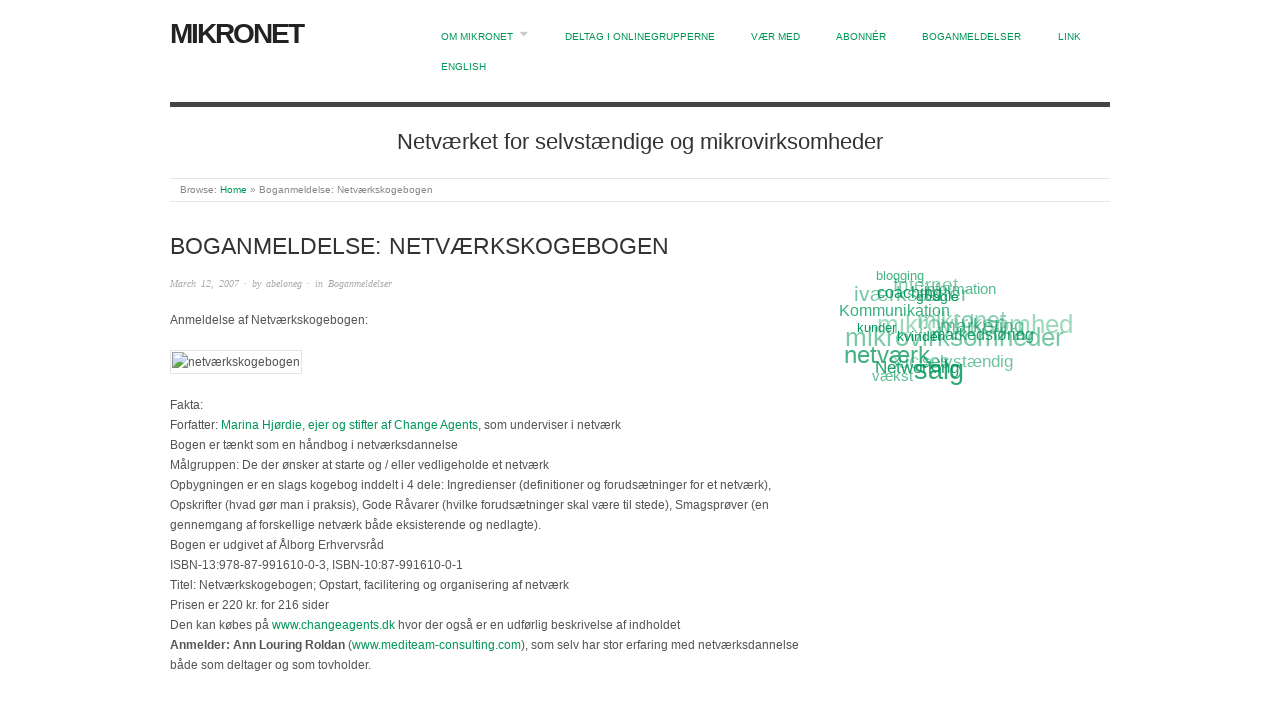

--- FILE ---
content_type: text/html; charset=UTF-8
request_url: http://mikronet.dk/boganmeldelse-netv%C3%A6rkskogebogen/
body_size: 12888
content:
<!doctype html>
<html lang="en-US" xmlns:fb="https://www.facebook.com/2008/fbml" xmlns:addthis="https://www.addthis.com/help/api-spec" >
<head>
<meta http-equiv="Content-Type" content="text/html; charset=UTF-8" />
<meta http-equiv="X-UA-Compatible" content="IE=edge,chrome=1">
    
<!-- Mobile viewport optimized -->
<meta name="viewport" content="width=device-width,initial-scale=1">


<!-- Title -->
<link rel="profile" href="http://gmpg.org/xfn/11" />
<link rel="pingback" href="http://mikronet.dk/xmlrpc.php" />

<!-- WP Head -->
<meta name='robots' content='index, follow, max-image-preview:large, max-snippet:-1, max-video-preview:-1' />

<meta name="template" content="Origin 0.6.0" />

	<!-- This site is optimized with the Yoast SEO plugin v21.5 - https://yoast.com/wordpress/plugins/seo/ -->
	<title>Boganmeldelse: Netværkskogebogen - Mikronet</title>
	<link rel="canonical" href="http://mikronet.dk/boganmeldelse-netværkskogebogen/" />
	<meta name="twitter:label1" content="Written by" />
	<meta name="twitter:data1" content="abeloneg" />
	<meta name="twitter:label2" content="Est. reading time" />
	<meta name="twitter:data2" content="4 minutes" />
	<script type="application/ld+json" class="yoast-schema-graph">{"@context":"https://schema.org","@graph":[{"@type":"WebPage","@id":"http://mikronet.dk/boganmeldelse-netv%c3%a6rkskogebogen/","url":"http://mikronet.dk/boganmeldelse-netv%c3%a6rkskogebogen/","name":"Boganmeldelse: Netværkskogebogen - Mikronet","isPartOf":{"@id":"http://mikronet.dk/#website"},"primaryImageOfPage":{"@id":"http://mikronet.dk/boganmeldelse-netv%c3%a6rkskogebogen/#primaryimage"},"image":{"@id":"http://mikronet.dk/boganmeldelse-netv%c3%a6rkskogebogen/#primaryimage"},"thumbnailUrl":"http://www.changeagents.dk/bog.gif","datePublished":"2007-03-12T09:26:04+00:00","dateModified":"2007-03-12T09:26:04+00:00","author":{"@id":"http://mikronet.dk/#/schema/person/2aba34eccbafcba1bf97805e3fdc8f81"},"inLanguage":"en-US","potentialAction":[{"@type":"ReadAction","target":["http://mikronet.dk/boganmeldelse-netv%c3%a6rkskogebogen/"]}]},{"@type":"ImageObject","inLanguage":"en-US","@id":"http://mikronet.dk/boganmeldelse-netv%c3%a6rkskogebogen/#primaryimage","url":"http://www.changeagents.dk/bog.gif","contentUrl":"http://www.changeagents.dk/bog.gif"},{"@type":"WebSite","@id":"http://mikronet.dk/#website","url":"http://mikronet.dk/","name":"Mikronet","description":"Netværket for selvstændige og mikrovirksomheder","potentialAction":[{"@type":"SearchAction","target":{"@type":"EntryPoint","urlTemplate":"http://mikronet.dk/?s={search_term_string}"},"query-input":"required name=search_term_string"}],"inLanguage":"en-US"},{"@type":"Person","@id":"http://mikronet.dk/#/schema/person/2aba34eccbafcba1bf97805e3fdc8f81","name":"abeloneg","image":{"@type":"ImageObject","inLanguage":"en-US","@id":"http://mikronet.dk/#/schema/person/image/","url":"https://secure.gravatar.com/avatar/2b5ea05582451c810c04af1a7a7a0130bde0dd66d7beae09385d75805f5dcf80?s=96&r=g","contentUrl":"https://secure.gravatar.com/avatar/2b5ea05582451c810c04af1a7a7a0130bde0dd66d7beae09385d75805f5dcf80?s=96&r=g","caption":"abeloneg"},"url":"http://mikronet.dk/author/abeloneg/"}]}</script>
	<!-- / Yoast SEO plugin. -->


<link rel="alternate" type="application/rss+xml" title="Mikronet &raquo; Feed" href="http://mikronet.dk/feed/" />
<link rel="alternate" type="application/rss+xml" title="Mikronet &raquo; Comments Feed" href="http://mikronet.dk/comments/feed/" />
<link rel="alternate" type="application/rss+xml" title="Mikronet &raquo; Boganmeldelse: Netværkskogebogen Comments Feed" href="http://mikronet.dk/boganmeldelse-netv%c3%a6rkskogebogen/feed/" />
<link rel="alternate" title="oEmbed (JSON)" type="application/json+oembed" href="http://mikronet.dk/wp-json/oembed/1.0/embed?url=http%3A%2F%2Fmikronet.dk%2Fboganmeldelse-netv%25c3%25a6rkskogebogen%2F" />
<link rel="alternate" title="oEmbed (XML)" type="text/xml+oembed" href="http://mikronet.dk/wp-json/oembed/1.0/embed?url=http%3A%2F%2Fmikronet.dk%2Fboganmeldelse-netv%25c3%25a6rkskogebogen%2F&#038;format=xml" />
<style id='wp-img-auto-sizes-contain-inline-css' type='text/css'>
img:is([sizes=auto i],[sizes^="auto," i]){contain-intrinsic-size:3000px 1500px}
/*# sourceURL=wp-img-auto-sizes-contain-inline-css */
</style>
<link rel='stylesheet' id='fb_data_style-css' href='http://mikronet.dk/wp-content/plugins/feedburner-form/control/fbstyle.css?ver=4170f1d4e525eb610ad51e73a24bd967' type='text/css' media='all' />
<link rel='stylesheet' id='style-css' href='http://mikronet.dk/wp-content/themes/origin/style.css?ver=0.6.0' type='text/css' media='all' />
<style id='wp-emoji-styles-inline-css' type='text/css'>

	img.wp-smiley, img.emoji {
		display: inline !important;
		border: none !important;
		box-shadow: none !important;
		height: 1em !important;
		width: 1em !important;
		margin: 0 0.07em !important;
		vertical-align: -0.1em !important;
		background: none !important;
		padding: 0 !important;
	}
/*# sourceURL=wp-emoji-styles-inline-css */
</style>
<style id='wp-block-library-inline-css' type='text/css'>
:root{--wp-block-synced-color:#7a00df;--wp-block-synced-color--rgb:122,0,223;--wp-bound-block-color:var(--wp-block-synced-color);--wp-editor-canvas-background:#ddd;--wp-admin-theme-color:#007cba;--wp-admin-theme-color--rgb:0,124,186;--wp-admin-theme-color-darker-10:#006ba1;--wp-admin-theme-color-darker-10--rgb:0,107,160.5;--wp-admin-theme-color-darker-20:#005a87;--wp-admin-theme-color-darker-20--rgb:0,90,135;--wp-admin-border-width-focus:2px}@media (min-resolution:192dpi){:root{--wp-admin-border-width-focus:1.5px}}.wp-element-button{cursor:pointer}:root .has-very-light-gray-background-color{background-color:#eee}:root .has-very-dark-gray-background-color{background-color:#313131}:root .has-very-light-gray-color{color:#eee}:root .has-very-dark-gray-color{color:#313131}:root .has-vivid-green-cyan-to-vivid-cyan-blue-gradient-background{background:linear-gradient(135deg,#00d084,#0693e3)}:root .has-purple-crush-gradient-background{background:linear-gradient(135deg,#34e2e4,#4721fb 50%,#ab1dfe)}:root .has-hazy-dawn-gradient-background{background:linear-gradient(135deg,#faaca8,#dad0ec)}:root .has-subdued-olive-gradient-background{background:linear-gradient(135deg,#fafae1,#67a671)}:root .has-atomic-cream-gradient-background{background:linear-gradient(135deg,#fdd79a,#004a59)}:root .has-nightshade-gradient-background{background:linear-gradient(135deg,#330968,#31cdcf)}:root .has-midnight-gradient-background{background:linear-gradient(135deg,#020381,#2874fc)}:root{--wp--preset--font-size--normal:16px;--wp--preset--font-size--huge:42px}.has-regular-font-size{font-size:1em}.has-larger-font-size{font-size:2.625em}.has-normal-font-size{font-size:var(--wp--preset--font-size--normal)}.has-huge-font-size{font-size:var(--wp--preset--font-size--huge)}.has-text-align-center{text-align:center}.has-text-align-left{text-align:left}.has-text-align-right{text-align:right}.has-fit-text{white-space:nowrap!important}#end-resizable-editor-section{display:none}.aligncenter{clear:both}.items-justified-left{justify-content:flex-start}.items-justified-center{justify-content:center}.items-justified-right{justify-content:flex-end}.items-justified-space-between{justify-content:space-between}.screen-reader-text{border:0;clip-path:inset(50%);height:1px;margin:-1px;overflow:hidden;padding:0;position:absolute;width:1px;word-wrap:normal!important}.screen-reader-text:focus{background-color:#ddd;clip-path:none;color:#444;display:block;font-size:1em;height:auto;left:5px;line-height:normal;padding:15px 23px 14px;text-decoration:none;top:5px;width:auto;z-index:100000}html :where(.has-border-color){border-style:solid}html :where([style*=border-top-color]){border-top-style:solid}html :where([style*=border-right-color]){border-right-style:solid}html :where([style*=border-bottom-color]){border-bottom-style:solid}html :where([style*=border-left-color]){border-left-style:solid}html :where([style*=border-width]){border-style:solid}html :where([style*=border-top-width]){border-top-style:solid}html :where([style*=border-right-width]){border-right-style:solid}html :where([style*=border-bottom-width]){border-bottom-style:solid}html :where([style*=border-left-width]){border-left-style:solid}html :where(img[class*=wp-image-]){height:auto;max-width:100%}:where(figure){margin:0 0 1em}html :where(.is-position-sticky){--wp-admin--admin-bar--position-offset:var(--wp-admin--admin-bar--height,0px)}@media screen and (max-width:600px){html :where(.is-position-sticky){--wp-admin--admin-bar--position-offset:0px}}

/*# sourceURL=wp-block-library-inline-css */
</style><style id='global-styles-inline-css' type='text/css'>
:root{--wp--preset--aspect-ratio--square: 1;--wp--preset--aspect-ratio--4-3: 4/3;--wp--preset--aspect-ratio--3-4: 3/4;--wp--preset--aspect-ratio--3-2: 3/2;--wp--preset--aspect-ratio--2-3: 2/3;--wp--preset--aspect-ratio--16-9: 16/9;--wp--preset--aspect-ratio--9-16: 9/16;--wp--preset--color--black: #000000;--wp--preset--color--cyan-bluish-gray: #abb8c3;--wp--preset--color--white: #ffffff;--wp--preset--color--pale-pink: #f78da7;--wp--preset--color--vivid-red: #cf2e2e;--wp--preset--color--luminous-vivid-orange: #ff6900;--wp--preset--color--luminous-vivid-amber: #fcb900;--wp--preset--color--light-green-cyan: #7bdcb5;--wp--preset--color--vivid-green-cyan: #00d084;--wp--preset--color--pale-cyan-blue: #8ed1fc;--wp--preset--color--vivid-cyan-blue: #0693e3;--wp--preset--color--vivid-purple: #9b51e0;--wp--preset--gradient--vivid-cyan-blue-to-vivid-purple: linear-gradient(135deg,rgb(6,147,227) 0%,rgb(155,81,224) 100%);--wp--preset--gradient--light-green-cyan-to-vivid-green-cyan: linear-gradient(135deg,rgb(122,220,180) 0%,rgb(0,208,130) 100%);--wp--preset--gradient--luminous-vivid-amber-to-luminous-vivid-orange: linear-gradient(135deg,rgb(252,185,0) 0%,rgb(255,105,0) 100%);--wp--preset--gradient--luminous-vivid-orange-to-vivid-red: linear-gradient(135deg,rgb(255,105,0) 0%,rgb(207,46,46) 100%);--wp--preset--gradient--very-light-gray-to-cyan-bluish-gray: linear-gradient(135deg,rgb(238,238,238) 0%,rgb(169,184,195) 100%);--wp--preset--gradient--cool-to-warm-spectrum: linear-gradient(135deg,rgb(74,234,220) 0%,rgb(151,120,209) 20%,rgb(207,42,186) 40%,rgb(238,44,130) 60%,rgb(251,105,98) 80%,rgb(254,248,76) 100%);--wp--preset--gradient--blush-light-purple: linear-gradient(135deg,rgb(255,206,236) 0%,rgb(152,150,240) 100%);--wp--preset--gradient--blush-bordeaux: linear-gradient(135deg,rgb(254,205,165) 0%,rgb(254,45,45) 50%,rgb(107,0,62) 100%);--wp--preset--gradient--luminous-dusk: linear-gradient(135deg,rgb(255,203,112) 0%,rgb(199,81,192) 50%,rgb(65,88,208) 100%);--wp--preset--gradient--pale-ocean: linear-gradient(135deg,rgb(255,245,203) 0%,rgb(182,227,212) 50%,rgb(51,167,181) 100%);--wp--preset--gradient--electric-grass: linear-gradient(135deg,rgb(202,248,128) 0%,rgb(113,206,126) 100%);--wp--preset--gradient--midnight: linear-gradient(135deg,rgb(2,3,129) 0%,rgb(40,116,252) 100%);--wp--preset--font-size--small: 13px;--wp--preset--font-size--medium: 20px;--wp--preset--font-size--large: 36px;--wp--preset--font-size--x-large: 42px;--wp--preset--spacing--20: 0.44rem;--wp--preset--spacing--30: 0.67rem;--wp--preset--spacing--40: 1rem;--wp--preset--spacing--50: 1.5rem;--wp--preset--spacing--60: 2.25rem;--wp--preset--spacing--70: 3.38rem;--wp--preset--spacing--80: 5.06rem;--wp--preset--shadow--natural: 6px 6px 9px rgba(0, 0, 0, 0.2);--wp--preset--shadow--deep: 12px 12px 50px rgba(0, 0, 0, 0.4);--wp--preset--shadow--sharp: 6px 6px 0px rgba(0, 0, 0, 0.2);--wp--preset--shadow--outlined: 6px 6px 0px -3px rgb(255, 255, 255), 6px 6px rgb(0, 0, 0);--wp--preset--shadow--crisp: 6px 6px 0px rgb(0, 0, 0);}:where(.is-layout-flex){gap: 0.5em;}:where(.is-layout-grid){gap: 0.5em;}body .is-layout-flex{display: flex;}.is-layout-flex{flex-wrap: wrap;align-items: center;}.is-layout-flex > :is(*, div){margin: 0;}body .is-layout-grid{display: grid;}.is-layout-grid > :is(*, div){margin: 0;}:where(.wp-block-columns.is-layout-flex){gap: 2em;}:where(.wp-block-columns.is-layout-grid){gap: 2em;}:where(.wp-block-post-template.is-layout-flex){gap: 1.25em;}:where(.wp-block-post-template.is-layout-grid){gap: 1.25em;}.has-black-color{color: var(--wp--preset--color--black) !important;}.has-cyan-bluish-gray-color{color: var(--wp--preset--color--cyan-bluish-gray) !important;}.has-white-color{color: var(--wp--preset--color--white) !important;}.has-pale-pink-color{color: var(--wp--preset--color--pale-pink) !important;}.has-vivid-red-color{color: var(--wp--preset--color--vivid-red) !important;}.has-luminous-vivid-orange-color{color: var(--wp--preset--color--luminous-vivid-orange) !important;}.has-luminous-vivid-amber-color{color: var(--wp--preset--color--luminous-vivid-amber) !important;}.has-light-green-cyan-color{color: var(--wp--preset--color--light-green-cyan) !important;}.has-vivid-green-cyan-color{color: var(--wp--preset--color--vivid-green-cyan) !important;}.has-pale-cyan-blue-color{color: var(--wp--preset--color--pale-cyan-blue) !important;}.has-vivid-cyan-blue-color{color: var(--wp--preset--color--vivid-cyan-blue) !important;}.has-vivid-purple-color{color: var(--wp--preset--color--vivid-purple) !important;}.has-black-background-color{background-color: var(--wp--preset--color--black) !important;}.has-cyan-bluish-gray-background-color{background-color: var(--wp--preset--color--cyan-bluish-gray) !important;}.has-white-background-color{background-color: var(--wp--preset--color--white) !important;}.has-pale-pink-background-color{background-color: var(--wp--preset--color--pale-pink) !important;}.has-vivid-red-background-color{background-color: var(--wp--preset--color--vivid-red) !important;}.has-luminous-vivid-orange-background-color{background-color: var(--wp--preset--color--luminous-vivid-orange) !important;}.has-luminous-vivid-amber-background-color{background-color: var(--wp--preset--color--luminous-vivid-amber) !important;}.has-light-green-cyan-background-color{background-color: var(--wp--preset--color--light-green-cyan) !important;}.has-vivid-green-cyan-background-color{background-color: var(--wp--preset--color--vivid-green-cyan) !important;}.has-pale-cyan-blue-background-color{background-color: var(--wp--preset--color--pale-cyan-blue) !important;}.has-vivid-cyan-blue-background-color{background-color: var(--wp--preset--color--vivid-cyan-blue) !important;}.has-vivid-purple-background-color{background-color: var(--wp--preset--color--vivid-purple) !important;}.has-black-border-color{border-color: var(--wp--preset--color--black) !important;}.has-cyan-bluish-gray-border-color{border-color: var(--wp--preset--color--cyan-bluish-gray) !important;}.has-white-border-color{border-color: var(--wp--preset--color--white) !important;}.has-pale-pink-border-color{border-color: var(--wp--preset--color--pale-pink) !important;}.has-vivid-red-border-color{border-color: var(--wp--preset--color--vivid-red) !important;}.has-luminous-vivid-orange-border-color{border-color: var(--wp--preset--color--luminous-vivid-orange) !important;}.has-luminous-vivid-amber-border-color{border-color: var(--wp--preset--color--luminous-vivid-amber) !important;}.has-light-green-cyan-border-color{border-color: var(--wp--preset--color--light-green-cyan) !important;}.has-vivid-green-cyan-border-color{border-color: var(--wp--preset--color--vivid-green-cyan) !important;}.has-pale-cyan-blue-border-color{border-color: var(--wp--preset--color--pale-cyan-blue) !important;}.has-vivid-cyan-blue-border-color{border-color: var(--wp--preset--color--vivid-cyan-blue) !important;}.has-vivid-purple-border-color{border-color: var(--wp--preset--color--vivid-purple) !important;}.has-vivid-cyan-blue-to-vivid-purple-gradient-background{background: var(--wp--preset--gradient--vivid-cyan-blue-to-vivid-purple) !important;}.has-light-green-cyan-to-vivid-green-cyan-gradient-background{background: var(--wp--preset--gradient--light-green-cyan-to-vivid-green-cyan) !important;}.has-luminous-vivid-amber-to-luminous-vivid-orange-gradient-background{background: var(--wp--preset--gradient--luminous-vivid-amber-to-luminous-vivid-orange) !important;}.has-luminous-vivid-orange-to-vivid-red-gradient-background{background: var(--wp--preset--gradient--luminous-vivid-orange-to-vivid-red) !important;}.has-very-light-gray-to-cyan-bluish-gray-gradient-background{background: var(--wp--preset--gradient--very-light-gray-to-cyan-bluish-gray) !important;}.has-cool-to-warm-spectrum-gradient-background{background: var(--wp--preset--gradient--cool-to-warm-spectrum) !important;}.has-blush-light-purple-gradient-background{background: var(--wp--preset--gradient--blush-light-purple) !important;}.has-blush-bordeaux-gradient-background{background: var(--wp--preset--gradient--blush-bordeaux) !important;}.has-luminous-dusk-gradient-background{background: var(--wp--preset--gradient--luminous-dusk) !important;}.has-pale-ocean-gradient-background{background: var(--wp--preset--gradient--pale-ocean) !important;}.has-electric-grass-gradient-background{background: var(--wp--preset--gradient--electric-grass) !important;}.has-midnight-gradient-background{background: var(--wp--preset--gradient--midnight) !important;}.has-small-font-size{font-size: var(--wp--preset--font-size--small) !important;}.has-medium-font-size{font-size: var(--wp--preset--font-size--medium) !important;}.has-large-font-size{font-size: var(--wp--preset--font-size--large) !important;}.has-x-large-font-size{font-size: var(--wp--preset--font-size--x-large) !important;}
/*# sourceURL=global-styles-inline-css */
</style>

<style id='classic-theme-styles-inline-css' type='text/css'>
/*! This file is auto-generated */
.wp-block-button__link{color:#fff;background-color:#32373c;border-radius:9999px;box-shadow:none;text-decoration:none;padding:calc(.667em + 2px) calc(1.333em + 2px);font-size:1.125em}.wp-block-file__button{background:#32373c;color:#fff;text-decoration:none}
/*# sourceURL=/wp-includes/css/classic-themes.min.css */
</style>
<link rel='stylesheet' id='YoutubeShortcodeMargenn-css' href='http://mikronet.dk/wp-content/plugins/youtube-shortcode/youtube-shortcode.css?ver=4170f1d4e525eb610ad51e73a24bd967' type='text/css' media='all' />
<link rel='stylesheet' id='origin_fancybox-stylesheet-css' href='http://mikronet.dk/wp-content/themes/origin/js/fancybox/jquery.fancybox-1.3.4.css?ver=1' type='text/css' media='screen' />
<link rel='stylesheet' id='addthis_all_pages-css' href='http://mikronet.dk/wp-content/plugins/addthis/frontend/build/addthis_wordpress_public.min.css?ver=4170f1d4e525eb610ad51e73a24bd967' type='text/css' media='all' />
<link rel='stylesheet' id='wpcirrus-cloudStyle-css' href='http://mikronet.dk/wp-content/plugins/wp-cirrus/cirrusCloud.css?ver=0.6.11' type='text/css' media='all' />
<script type="text/javascript" src="http://mikronet.dk/wp-content/plugins/wp-cirrus/wp_cirrus_gwt/wp_cirrus_gwt.nocache.js?ver=0.6.11" id="wpcirrus-cloudScript-js"></script>
<script type="text/javascript" src="http://mikronet.dk/wp-includes/js/jquery/jquery.min.js?ver=3.7.1" id="jquery-core-js"></script>
<script type="text/javascript" src="http://mikronet.dk/wp-includes/js/jquery/jquery-migrate.min.js?ver=3.4.1" id="jquery-migrate-js"></script>
<link rel="https://api.w.org/" href="http://mikronet.dk/wp-json/" /><link rel="alternate" title="JSON" type="application/json" href="http://mikronet.dk/wp-json/wp/v2/posts/352" /><link rel="EditURI" type="application/rsd+xml" title="RSD" href="http://mikronet.dk/xmlrpc.php?rsd" />
<link rel='shortlink' href='http://mikronet.dk/?p=352' />
<script type="text/javascript">
	window._wp_rp_static_base_url = 'https://rp.zemanta.com/static/';
	window._wp_rp_wp_ajax_url = "http://mikronet.dk/wp-admin/admin-ajax.php";
	window._wp_rp_plugin_version = '3.6.1';
	window._wp_rp_post_id = '352';
	window._wp_rp_num_rel_posts = '3';
	window._wp_rp_thumbnails = false;
	window._wp_rp_post_title = 'Boganmeldelse%3A+Netv%C3%A6rkskogebogen';
	window._wp_rp_post_tags = ['boganmeldelser', 'der', 'som', 'sig', 'med', 'og', 'tre', 'de', 'en', 'hun', 'marina', 'er', 'af', '220', 'ann', 'men'];
</script>
<link rel="stylesheet" href="http://mikronet.dk/wp-content/plugins/related-posts/static/themes/vertical.css?version=3.6.1" />
<style type="text/css">
.related_post_title {
}
ul.related_post {
}
ul.related_post li {
}
ul.related_post li a {
}
ul.related_post li img {
}</style>

	<style type="text/css">

		/* Font size. */
					html { font-size: 15px; }
		
		/* Font family. */
					body { font-family: 'Helvetica', serif; }
		
		/* Link color. */
					a, a:visited, #footer a:hover, .entry-title a:hover { color: #009659; }
			#respond #submit, .button, a.button, .wpcf7-submit, #loginform .button-primary { background-color: #009659; }
				a:hover, a:focus { color: #000; }

		/* Custom CSS. */
		
	
	</style>	

<script data-cfasync="false" type="text/javascript">if (window.addthis_product === undefined) { window.addthis_product = "wpp"; } if (window.wp_product_version === undefined) { window.wp_product_version = "wpp-6.2.7"; } if (window.addthis_share === undefined) { window.addthis_share = {}; } if (window.addthis_config === undefined) { window.addthis_config = {"data_track_clickback":true,"ignore_server_config":true,"ui_atversion":300}; } if (window.addthis_layers === undefined) { window.addthis_layers = {}; } if (window.addthis_layers_tools === undefined) { window.addthis_layers_tools = [{"sharetoolbox":{"numPreferredServices":5,"thirdPartyButtons":true,"services":"facebook_like,tweet,pinterest_pinit,counter","elements":".addthis_inline_share_toolbox_above,.at-above-post-homepage,.at-above-post-arch-page,.at-above-post-cat-page,.at-above-post,.at-above-post-page"}}]; } else { window.addthis_layers_tools.push({"sharetoolbox":{"numPreferredServices":5,"thirdPartyButtons":true,"services":"facebook_like,tweet,pinterest_pinit,counter","elements":".addthis_inline_share_toolbox_above,.at-above-post-homepage,.at-above-post-arch-page,.at-above-post-cat-page,.at-above-post,.at-above-post-page"}});  } if (window.addthis_plugin_info === undefined) { window.addthis_plugin_info = {"info_status":"enabled","cms_name":"WordPress","plugin_name":"Share Buttons by AddThis","plugin_version":"6.2.7","plugin_mode":"WordPress","anonymous_profile_id":"wp-18cf9a59deaffa6adcfe4bf969e29371","page_info":{"template":"posts","post_type":""},"sharing_enabled_on_post_via_metabox":false}; } 
                    (function() {
                      var first_load_interval_id = setInterval(function () {
                        if (typeof window.addthis !== 'undefined') {
                          window.clearInterval(first_load_interval_id);
                          if (typeof window.addthis_layers !== 'undefined' && Object.getOwnPropertyNames(window.addthis_layers).length > 0) {
                            window.addthis.layers(window.addthis_layers);
                          }
                          if (Array.isArray(window.addthis_layers_tools)) {
                            for (i = 0; i < window.addthis_layers_tools.length; i++) {
                              window.addthis.layers(window.addthis_layers_tools[i]);
                            }
                          }
                        }
                     },1000)
                    }());
                </script> <script data-cfasync="false" type="text/javascript" src="https://s7.addthis.com/js/300/addthis_widget.js#pubid=wp-18cf9a59deaffa6adcfe4bf969e29371" async="async"></script>
</head>

<body class="wordpress  en_US parent-theme y2026 m02 d01 h06 sunday logged-out singular singular-post singular-post-352">

	
	<div id="container">
		
		<div class="wrap">

				
			<div id="header">
	
					
					<div id="branding">
						
																		<div class="site-title"><a href="http://mikronet.dk/" rel="home">Mikronet</a></div>
				
											
					</div><!-- #branding -->
					
					
	
	<div id="menu-primary" class="site-navigation menu-container" role="navigation">

		<span class="menu-toggle">Menu</span>

		
		<div class="menu"><ul id="menu-primary-items" class="nav-menu"><li id="menu-item-2046" class="menu-item menu-item-type-post_type menu-item-object-page menu-item-has-children menu-item-2046"><a href="http://mikronet.dk/om-mikronet/">Om Mikronet</a>
<ul class="sub-menu">
	<li id="menu-item-2040" class="menu-item menu-item-type-post_type menu-item-object-page menu-item-2040"><a href="http://mikronet.dk/kontakt/">Kontakt</a></li>
	<li id="menu-item-2039" class="menu-item menu-item-type-post_type menu-item-object-page menu-item-2039"><a href="http://mikronet.dk/om-mikronet/hvad-er-mikronet/">Hvad er Mikronet</a></li>
	<li id="menu-item-2038" class="menu-item menu-item-type-post_type menu-item-object-page menu-item-2038"><a href="http://mikronet.dk/om-mikronet/hvem-blogger/">Mikronet Bloggen</a></li>
	<li id="menu-item-2047" class="menu-item menu-item-type-post_type menu-item-object-page menu-item-2047"><a href="http://mikronet.dk/om-mikronet/mikronet-2005-07/">Mikronet i GEM rapport om iværksætternes netværk</a></li>
	<li id="menu-item-2049" class="menu-item menu-item-type-post_type menu-item-object-page menu-item-2049"><a href="http://mikronet.dk/om-mikronet/tr%c3%a6f-2010/">Træf 2005-2010</a></li>
</ul>
</li>
<li id="menu-item-2051" class="menu-item menu-item-type-post_type menu-item-object-page menu-item-2051"><a href="http://mikronet.dk/deltag-pa-postlisterne/">Deltag i onlinegrupperne</a></li>
<li id="menu-item-2731" class="menu-item menu-item-type-post_type menu-item-object-page menu-item-2731"><a href="http://mikronet.dk/tilmelding/">Vær med</a></li>
<li id="menu-item-2050" class="menu-item menu-item-type-post_type menu-item-object-page menu-item-2050"><a href="http://mikronet.dk/tilmeld-dig/">Abonnér</a></li>
<li id="menu-item-2043" class="menu-item menu-item-type-custom menu-item-object-custom menu-item-2043"><a href="http://mikronet.dk/category/kategorier/boganmeldelser/">Boganmeldelser</a></li>
<li id="menu-item-2587" class="menu-item menu-item-type-post_type menu-item-object-page menu-item-2587"><a href="http://mikronet.dk/link/">Link</a></li>
<li id="menu-item-2052" class="menu-item menu-item-type-post_type menu-item-object-page menu-item-2052"><a href="http://mikronet.dk/experiences-of-a-volunteer-run-network-of-micro-businesses/">English</a></li>
</ul></div>
		
	</div><!-- #menu-primary .menu-container -->

	
					
					<div id="site-description"><span>Netværket for selvstændige og mikrovirksomheder</span></div>	
						
				
		<div class="breadcrumb-trail breadcrumbs" itemprop="breadcrumb">
			<span class="trail-browse">Browse:</span> <span class="trail-begin"><a href="http://mikronet.dk" title="Mikronet">Home</a></span>
			 <span class="sep">&raquo;</span> <span class="trail-end">Boganmeldelse: Netværkskogebogen</span>
		</div>	
			</div><!-- #header -->
	
				
				
			<div id="main">
	
				
	
	<div id="content">

		
		<div class="hfeed">

			
				
					
					<div id="post-352" class="hentry post publish post-1 odd author-abeloneg category-boganmeldelser">

												
						<div class="post-content">
						
														
							 <h1 class="post-title entry-title">Boganmeldelse: Netværkskogebogen</h1>

							<div class="byline"><a href="http://mikronet.dk/boganmeldelse-netv%c3%a6rkskogebogen/">March 12, 2007</a> &middot; by <a href="http://mikronet.dk/author/abeloneg/" title="Posts by abeloneg" rel="author">abeloneg</a> &middot; in <a href="http://mikronet.dk/category/boganmeldelser/" rel="category tag">Boganmeldelser</a>  </div>

							<div class="entry-content">
								
								<div class="at-above-post addthis_tool" data-url="http://mikronet.dk/boganmeldelse-netv%c3%a6rkskogebogen/"></div><p>Anmeldelse af Netværkskogebogen: </p>
<p><img decoding="async" alt="netværkskogebogen" src="http://www.changeagents.dk/bog.gif" /></p>
<p>Fakta:<br />
Forfatter: <a title="Change agents" href="http://www.changeagents.dk">Marina Hjørdie, ejer og stifter af Change Agents</a>, som underviser i netværk<br />
Bogen er tænkt som en håndbog i netværksdannelse<br />
Målgruppen: De der ønsker at starte og / eller vedligeholde et netværk<br />
Opbygningen er en slags kogebog inddelt i 4 dele: Ingredienser (definitioner og forudsætninger for et netværk), Opskrifter (hvad gør man i praksis), Gode Råvarer (hvilke forudsætninger skal være til stede), Smagsprøver (en gennemgang af forskellige netværk både eksisterende og nedlagte).<br />
Bogen er udgivet af Ålborg Erhvervsråd<br />
ISBN-13:978-87-991610-0-3, ISBN-10:87-991610-0-1<br />
Titel: Netværkskogebogen; Opstart, facilitering og organisering af netværk<br />
Prisen er 220 kr. for 216 sider<br />
Den kan købes på <a href="http://www.changeagents.dk/">www.changeagents.dk</a> hvor der også er en udførlig beskrivelse af indholdet<br />
<strong>Anmelder: Ann Louring Roldan </strong>(<a href="http://www.mediteam-consulting.com/">www.mediteam-consulting.com</a>), som selv har stor erfaring med netværksdannelse både som deltager og som tovholder.<br />
<strong> </strong></p>
<p><strong>Anmeldelse:<br />
</strong>Bogen er skrevet af Marina Hjørdie, som underviser i netværksdannelse i firmaet Change Agents, som hun også er ejer og stifter af. Change Agents refererer ikke til sig selv som en virksomhed, men som en netværksorganisation (foruden Marina Hjørdie er der tre firmaer listet på hjemmesiden). </p>
<p>Bogen er tænkt som en håndbog til dem, der ønsker at starte og / eller vedligeholde et netværk, og opbygningen er en slags kogebog inddelt i 4 dele:</p>
<ul>
<li>Ingredienser (definitioner og forudsætninger for et netværk)</li>
<li>Opskrifter (hvad gør man i praksis),</li>
<li>Gode Råvarer (hvilke forudsætninger skal være til stede),</li>
<li>Smagsprøver (en gennemgang af forskellige netværk både eksisterende og nedlagte).</li>
</ul>
<p>Da bogen er et opslagsværk, kan de 4 dele læses uafhængigt af hinanden, ligesom man kan slå udtryk og definitioner op ved hjælp af den udførlige indholdsfortegnelse.</p>
<p>Bogen er udgivet af Ålborg Erhvervsråd og er blevet til på basis af et samarbejde omkring netværksdannelse for mindre nordjyske virksomheder.</p>
<p>Sproget er let læseligt, men enkelte steder præget af manglende korrekturlæsning og brug af engelske udtryk i stedet for de tilsvarende danske. Brugen af kogebogs- og opskriftsmetaforer kan virke lidt trættende, men heldigvis er brødteksten skrevet uden ret meget brug af metaforer.</p>
<p>Da bogen er et opslagsværk, er der naturligvis gentagelser imellem de enkelte dele, men der er desværre også en del gentagelser inde i hver del.</p>
<p>Allerede i Del 1 gives der forslag til aktiviteter i et netværk, men disse beskrives først i Del 2, hvorfor man under læsning af Del 1 kan undre sig over, hvad f.eks. en ”Kollegaskilsmisse” er.</p>
<p>Selv når man når til Del 2, er beskrivelserne af disse aktiviteter ret kortfattede og kun for de indviede. Derfor ville det have rart med nogle henvisninger til mere information om f.eks. ”cirkeldialog” og <a href="http://www.openspace.dk">”open space konferencer</a>”.</p>
<p>Selvom man kan finde de fleste udtryk i indholdsfortegnelsen, ville en ordliste med korte beskrivelser og sidehenvisninger forrest i bogen have gjort det nemmere at finde rundt i udtrykkene.</p>
<p>Del 3, som beskriver 8 netværkskompetencer, er til gengæld meget udførlig og får lidt karakter af en selvhjælpsbog i personlig udvikling. Denne del af bogen er målrettet potentielle deltagere i et netværk i modsætning til Del 2, som er tiltænkt tovholderne.</p>
<p>Jeg havde derfor gerne set en bedre balance mellem disse to dele, således at også nye arrangører af netværk kunne bruge hele Del 2.</p>
<p>Del 4 er en gennemgang af forskellige eksempler på netværk, som stadigt er levende eller er ophørt. Denne del af bogen fungerer godt, da den beskriver typiske faldgruber og illustrerer disse med eksempler fra det virkelige liv gennem interviews med deltagere fra de enkelte netværk. </p>
<p>Bogen gør meget ud af, at den ikke er et videnskabeligt værk, hvorfor referencerne blot er listet med titel og forfatter. Jeg ville nu have foretrukket af få årstal og forlag på, så man lettere kunne finde bøgerne, ligesom jeg som nævnt ovenfor gerne havde set mere udførlig information om, hvor man henter mere viden om de enkelte netværksaktiviteter.</p>
<p><strong>Opsummering:</strong><br />
Alt i alt et udmærket opslagsværk for den erfarne netværksdanner (Del 1, 2 og 4), men for den helt uerfarne kræves nok lidt mere introduktion først. Del 3 falder i mine øjne lidt udenfor, da den virker målrettet de, der aldrig har deltaget i et netværk før.<br />
 </p>

<div class="wp_rp_wrap  wp_rp_vertical" id="wp_rp_first"><div class="wp_rp_content"><h3 class="related_post_title">Related Posts</h3><ul class="related_post wp_rp"><li data-position="0" data-poid="in-182" data-post-type="none" ><a href="http://mikronet.dk/vr%c3%b8vl-sagt-om-arbejde/" class="wp_rp_title">Vrøvl sagt om arbejde</a></li><li data-position="1" data-poid="in-2659" data-post-type="none" ><a href="http://mikronet.dk/kulturelt-julearrangement-den-16-december-2013/" class="wp_rp_title">Kulturelt julearrangement den 16. december 2013</a></li><li data-position="2" data-poid="in-2882" data-post-type="none" ><a href="http://mikronet.dk/boganm-original-af-maiken-ingvordsen/" class="wp_rp_title">Boganm.: &#8220;Original&#8221; af Maiken Ingvordsen</a></li></ul></div></div>
<!-- AddThis Advanced Settings above via filter on the_content --><!-- AddThis Advanced Settings below via filter on the_content --><!-- AddThis Advanced Settings generic via filter on the_content --><!-- AddThis Share Buttons above via filter on the_content --><!-- AddThis Share Buttons below via filter on the_content --><div class="at-below-post addthis_tool" data-url="http://mikronet.dk/boganmeldelse-netv%c3%a6rkskogebogen/"></div><!-- AddThis Share Buttons generic via filter on the_content -->								
																
							</div><!-- .entry-content -->

							<div class="entry-meta"></div>

													
						</div><!-- .post-content -->

					</div><!-- .hentry -->

					
					
					
					
<div id="comments-template">

	<div class="comments-wrap">

		<div id="comments">

			
			
		</div><!-- #comments -->

			<div id="respond" class="comment-respond">
		<h3 id="reply-title" class="comment-reply-title">Leave a Reply</h3><form action="http://mikronet.dk/wp-comments-post.php" method="post" id="commentform" class="comment-form"><p class="form-textarea req"><!--<label for="comment">Comment</label>--><textarea name="comment" id="comment" cols="60" rows="10"></textarea></p><p class="form-author"><input type="text" class="text-input" name="author" id="author" value="" size="40" /><label for="author">Name</label></p>
<p class="form-email"><input type="text" class="text-input" name="email" id="email" value="" size="40" /><label for="email">Email</label></p>
<p class="form-url"><input type="text" class="text-input" name="url" id="url" value="" size="40" /><label for="url">Website</label></p>
<p class="form-submit"><input name="submit" type="submit" id="submit" class="submit" value="Post Comment &rarr;" /> <input type='hidden' name='comment_post_ID' value='352' id='comment_post_ID' />
<input type='hidden' name='comment_parent' id='comment_parent' value='0' />
</p><p style="display: none;"><input type="hidden" id="akismet_comment_nonce" name="akismet_comment_nonce" value="d44fea80b2" /></p><p style="display: none !important;"><label>&#916;<textarea name="ak_hp_textarea" cols="45" rows="8" maxlength="100"></textarea></label><input type="hidden" id="ak_js_1" name="ak_js" value="189"/><script>document.getElementById( "ak_js_1" ).setAttribute( "value", ( new Date() ).getTime() );</script></p></form>	</div><!-- #respond -->
	<p class="akismet_comment_form_privacy_notice">This site uses Akismet to reduce spam. <a href="https://akismet.com/privacy/" target="_blank" rel="nofollow noopener">Learn how your comment data is processed</a>.</p>
	</div><!-- .comments-wrap -->

</div><!-- #comments-template -->
				
			
		</div><!-- .hfeed -->

		
		
	
		<div class="loop-nav">
			<div class="previous">&larr; <a href="http://mikronet.dk/ud-af-elevatoren/" rel="prev">Ud af elevatoren</a></div>			<div class="next"><a href="http://mikronet.dk/selvst%c3%a6ndighedskultur-og-integration/" rel="next">Selvstændighedskultur og integration</a> &rarr;</div>		</div><!-- .loop-nav -->

	
	</div><!-- #content -->

	
				
	
	<div id="sidebar-primary" class="sidebar">

		
		<section id="wpcirrus" class="widget wpcirrusWidgetInit widget-wpcirrusWidgetInit"><h3 class="widget-title"></h3>	<script type="text/javascript">
		var wpcirrusRadiuscirrusCloudWidget = 0;
		var wpcirrusRefreshratecirrusCloudWidget = 0;
		var wpcirrusFontColorcirrusCloudWidget;var wpcirrusBackgroundColorcirrusCloudWidget;	</script>
	<div style="position: relative; height: 160px; width: 160px;"  id="cirrusCloudWidget">
		<a href="http://mikronet.dk/tag/blogging/" class="tag-cloud-link tag-link-103 tag-link-position-1" style="font-size: 10pt;" aria-label="blogging (11 items)">blogging</a>
<a href="http://mikronet.dk/tag/coaching/" class="tag-cloud-link tag-link-152 tag-link-position-2" style="font-size: 12.068965517241pt;" aria-label="coaching (15 items)">coaching</a>
<a href="http://mikronet.dk/tag/google/" class="tag-cloud-link tag-link-360 tag-link-position-3" style="font-size: 10.51724137931pt;" aria-label="google (12 items)">google</a>
<a href="http://mikronet.dk/tag/information/" class="tag-cloud-link tag-link-425 tag-link-position-4" style="font-size: 11.206896551724pt;" aria-label="information (13 items)">information</a>
<a href="http://mikronet.dk/tag/internet/" class="tag-cloud-link tag-link-445 tag-link-position-5" style="font-size: 14.137931034483pt;" aria-label="Internet (20 items)">Internet</a>
<a href="http://mikronet.dk/tag/iv%c3%a6rks%c3%a6tter/" class="tag-cloud-link tag-link-461 tag-link-position-6" style="font-size: 15.689655172414pt;" aria-label="iværksætter (25 items)">iværksætter</a>
<a href="http://mikronet.dk/tag/kommunikation/" class="tag-cloud-link tag-link-502 tag-link-position-7" style="font-size: 11.724137931034pt;" aria-label="Kommunikation (14 items)">Kommunikation</a>
<a href="http://mikronet.dk/tag/kunder/" class="tag-cloud-link tag-link-530 tag-link-position-8" style="font-size: 10pt;" aria-label="kunder (11 items)">kunder</a>
<a href="http://mikronet.dk/tag/kvinder/" class="tag-cloud-link tag-link-536 tag-link-position-9" style="font-size: 10.51724137931pt;" aria-label="kvinder (12 items)">kvinder</a>
<a href="http://mikronet.dk/tag/markedsf%c3%b8ring/" class="tag-cloud-link tag-link-581 tag-link-position-10" style="font-size: 12.068965517241pt;" aria-label="markedsføring (15 items)">markedsføring</a>
<a href="http://mikronet.dk/tag/marketing/" class="tag-cloud-link tag-link-583 tag-link-position-11" style="font-size: 14.48275862069pt;" aria-label="marketing (21 items)">marketing</a>
<a href="http://mikronet.dk/tag/mikronet/" class="tag-cloud-link tag-link-615 tag-link-position-12" style="font-size: 16.896551724138pt;" aria-label="mikronet (29 items)">mikronet</a>
<a href="http://mikronet.dk/tag/mikrovirksomhed/" class="tag-cloud-link tag-link-623 tag-link-position-13" style="font-size: 19.48275862069pt;" aria-label="mikrovirksomhed (42 items)">mikrovirksomhed</a>
<a href="http://mikronet.dk/tag/mikrovirksomheder/" class="tag-cloud-link tag-link-1143 tag-link-position-14" style="font-size: 19.655172413793pt;" aria-label="mikrovirksomheder (43 items)">mikrovirksomheder</a>
<a href="http://mikronet.dk/tag/netv%c3%a6rk/" class="tag-cloud-link tag-link-648 tag-link-position-15" style="font-size: 17.758620689655pt;" aria-label="netværk (33 items)">netværk</a>
<a href="http://mikronet.dk/tag/networking/" class="tag-cloud-link tag-link-661 tag-link-position-16" style="font-size: 12.586206896552pt;" aria-label="Networking (16 items)">Networking</a>
<a href="http://mikronet.dk/tag/salg/" class="tag-cloud-link tag-link-823 tag-link-position-17" style="font-size: 20pt;" aria-label="salg (45 items)">salg</a>
<a href="http://mikronet.dk/tag/selvst%c3%a6ndig/" class="tag-cloud-link tag-link-859 tag-link-position-18" style="font-size: 12.586206896552pt;" aria-label="selvstændig (16 items)">selvstændig</a>
<a href="http://mikronet.dk/tag/succes/" class="tag-cloud-link tag-link-926 tag-link-position-19" style="font-size: 14.827586206897pt;" aria-label="succes (22 items)">succes</a>
<a href="http://mikronet.dk/tag/v%c3%a6kst/" class="tag-cloud-link tag-link-1037 tag-link-position-20" style="font-size: 11.206896551724pt;" aria-label="vækst (13 items)">vækst</a>	</div>
	</section><section id="addthis_tool_by_class_name_widget-0" class="widget widget_addthis_tool_by_class_name_widget widget-widget_addthis_tool_by_class_name_widget"><!-- Widget added by an AddThis plugin --><!-- widget name: AddThis Tool --><h3 class="widget-title"></h3><div class="addthis_toolbox addthis_default_style addthis_"><a class="addthis_button_preferred_1"></a><a class="addthis_button_preferred_2"></a><a class="addthis_button_preferred_3"></a><a class="addthis_button_preferred_4"></a><a class="addthis_button_compact"></a><a class="addthis_counter addthis_bubble_style"></a></div><!-- End of widget --></section>
		
	</div><!-- #sidebar-primary .aside -->

	

				
		</div><!-- #main -->

		
				

		
		<div id="footer">

			
			<div class="footer-content">
                <p class="copyright">Copyright &#169; 2026 <a href="http://mikronet.dk/" rel="home">Mikronet</a></p>
				<p class="credit">Powered by <a href="http://wordpress.org">WordPress</a> and <a href="http://alienwp.com">Origin</a></p>

				
			</div>

			
		</div><!-- #footer -->

				
		</div><!-- .wrap -->

	</div><!-- #container -->

	
	<script type="speculationrules">
{"prefetch":[{"source":"document","where":{"and":[{"href_matches":"/*"},{"not":{"href_matches":["/wp-*.php","/wp-admin/*","/wp-content/uploads/*","/wp-content/*","/wp-content/plugins/*","/wp-content/themes/origin/*","/*\\?(.+)"]}},{"not":{"selector_matches":"a[rel~=\"nofollow\"]"}},{"not":{"selector_matches":".no-prefetch, .no-prefetch a"}}]},"eagerness":"conservative"}]}
</script>
<script type="text/javascript" src="http://mikronet.dk/wp-content/themes/origin/js/fancybox/jquery.fancybox-1.3.4.pack.js?ver=1.0" id="origin_fancybox-js"></script>
<script type="text/javascript" src="http://mikronet.dk/wp-content/themes/origin/js/fitvids/jquery.fitvids.js?ver=1.0" id="origin_fitvids-js"></script>
<script type="text/javascript" src="http://mikronet.dk/wp-content/themes/origin/js/footer-scripts.js?ver=1.0" id="origin_footer-scripts-js"></script>
<script type="text/javascript" src="http://mikronet.dk/wp-content/themes/origin/js/navigation.js?ver=20130228" id="origin_navigation-js"></script>
<script type="text/javascript" src="http://mikronet.dk/wp-content/themes/origin/library/js/drop-downs.min.js?ver=20130805" id="drop-downs-js"></script>
<script defer type="text/javascript" src="http://mikronet.dk/wp-content/plugins/akismet/_inc/akismet-frontend.js?ver=1699808105" id="akismet-frontend-js"></script>
<script id="wp-emoji-settings" type="application/json">
{"baseUrl":"https://s.w.org/images/core/emoji/17.0.2/72x72/","ext":".png","svgUrl":"https://s.w.org/images/core/emoji/17.0.2/svg/","svgExt":".svg","source":{"concatemoji":"http://mikronet.dk/wp-includes/js/wp-emoji-release.min.js?ver=4170f1d4e525eb610ad51e73a24bd967"}}
</script>
<script type="module">
/* <![CDATA[ */
/*! This file is auto-generated */
const a=JSON.parse(document.getElementById("wp-emoji-settings").textContent),o=(window._wpemojiSettings=a,"wpEmojiSettingsSupports"),s=["flag","emoji"];function i(e){try{var t={supportTests:e,timestamp:(new Date).valueOf()};sessionStorage.setItem(o,JSON.stringify(t))}catch(e){}}function c(e,t,n){e.clearRect(0,0,e.canvas.width,e.canvas.height),e.fillText(t,0,0);t=new Uint32Array(e.getImageData(0,0,e.canvas.width,e.canvas.height).data);e.clearRect(0,0,e.canvas.width,e.canvas.height),e.fillText(n,0,0);const a=new Uint32Array(e.getImageData(0,0,e.canvas.width,e.canvas.height).data);return t.every((e,t)=>e===a[t])}function p(e,t){e.clearRect(0,0,e.canvas.width,e.canvas.height),e.fillText(t,0,0);var n=e.getImageData(16,16,1,1);for(let e=0;e<n.data.length;e++)if(0!==n.data[e])return!1;return!0}function u(e,t,n,a){switch(t){case"flag":return n(e,"\ud83c\udff3\ufe0f\u200d\u26a7\ufe0f","\ud83c\udff3\ufe0f\u200b\u26a7\ufe0f")?!1:!n(e,"\ud83c\udde8\ud83c\uddf6","\ud83c\udde8\u200b\ud83c\uddf6")&&!n(e,"\ud83c\udff4\udb40\udc67\udb40\udc62\udb40\udc65\udb40\udc6e\udb40\udc67\udb40\udc7f","\ud83c\udff4\u200b\udb40\udc67\u200b\udb40\udc62\u200b\udb40\udc65\u200b\udb40\udc6e\u200b\udb40\udc67\u200b\udb40\udc7f");case"emoji":return!a(e,"\ud83e\u1fac8")}return!1}function f(e,t,n,a){let r;const o=(r="undefined"!=typeof WorkerGlobalScope&&self instanceof WorkerGlobalScope?new OffscreenCanvas(300,150):document.createElement("canvas")).getContext("2d",{willReadFrequently:!0}),s=(o.textBaseline="top",o.font="600 32px Arial",{});return e.forEach(e=>{s[e]=t(o,e,n,a)}),s}function r(e){var t=document.createElement("script");t.src=e,t.defer=!0,document.head.appendChild(t)}a.supports={everything:!0,everythingExceptFlag:!0},new Promise(t=>{let n=function(){try{var e=JSON.parse(sessionStorage.getItem(o));if("object"==typeof e&&"number"==typeof e.timestamp&&(new Date).valueOf()<e.timestamp+604800&&"object"==typeof e.supportTests)return e.supportTests}catch(e){}return null}();if(!n){if("undefined"!=typeof Worker&&"undefined"!=typeof OffscreenCanvas&&"undefined"!=typeof URL&&URL.createObjectURL&&"undefined"!=typeof Blob)try{var e="postMessage("+f.toString()+"("+[JSON.stringify(s),u.toString(),c.toString(),p.toString()].join(",")+"));",a=new Blob([e],{type:"text/javascript"});const r=new Worker(URL.createObjectURL(a),{name:"wpTestEmojiSupports"});return void(r.onmessage=e=>{i(n=e.data),r.terminate(),t(n)})}catch(e){}i(n=f(s,u,c,p))}t(n)}).then(e=>{for(const n in e)a.supports[n]=e[n],a.supports.everything=a.supports.everything&&a.supports[n],"flag"!==n&&(a.supports.everythingExceptFlag=a.supports.everythingExceptFlag&&a.supports[n]);var t;a.supports.everythingExceptFlag=a.supports.everythingExceptFlag&&!a.supports.flag,a.supports.everything||((t=a.source||{}).concatemoji?r(t.concatemoji):t.wpemoji&&t.twemoji&&(r(t.twemoji),r(t.wpemoji)))});
//# sourceURL=http://mikronet.dk/wp-includes/js/wp-emoji-loader.min.js
/* ]]> */
</script>
	
</body>
</html>